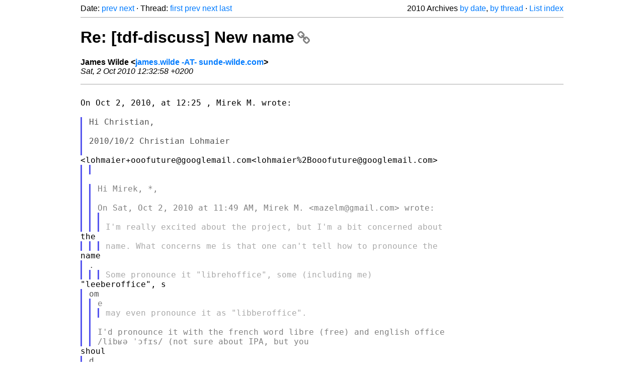

--- FILE ---
content_type: text/html
request_url: https://listarchives.documentfoundation.org/www/discuss/2010/msg00368.html
body_size: 2748
content:
<!-- MHonArc v2.6.19+ -->
<!--X-Head-End-->
<!DOCTYPE html>
<html lang="en">
<head>
 <meta charset="UTF-8">
 <meta name="viewport" content="width=device-width, initial-scale=1.0">
 <title>Re: [tdf-discuss] New name &ndash; The Document Foundation Mailing List Archives</title>
 <link href="/mhonarc.css" rel="stylesheet">
 <link href="/css/font-awesome.min.css" rel="stylesheet">
 <link href="https://listarchives.tdf.io/i/3Nr3aInFVeRpzO1zGgYago-P" rel="bookmark"/>
</head>
<body>
 <div class="container">
<!--X-Body-Begin-->
<!--X-User-Header-->
<!--X-User-Header-End-->
<!--X-TopPNI-->
 <div class="topnav">
  Date: <a class="button" href="msg00367.html" title="Subject: Re: [tdf-discuss] New name&#10;From: Mirek M.&#10;Date: Sat, 2 Oct 2010 12:25:41 +0200">prev</a> <a class="button" href="msg00369.html" title="Subject: Re: [tdf-discuss] Libreoffice national domain name registrations&#10;From: Sophie&#10;Date: Sat, 02 Oct 2010 12:36:24 +0200">next</a> &middot;
  Thread: <a class="button" href="msg00364.html" title="Subject: [tdf-discuss] New name&#10;From: Mirek M.&#10;Date: Sat, 2 Oct 2010 11:49:30 +0200">first</a> <a class="button" href="msg00367.html" title="Subject: Re: [tdf-discuss] New name&#10;From: Mirek M.&#10;Date: Sat, 2 Oct 2010 12:25:41 +0200">prev</a> <a class="button" href="msg00372.html" title="Subject: Re: [tdf-discuss] New name&#10;From: Jean Hollis Weber&#10;Date: Sat, 02 Oct 2010 20:56:34 +1000">next</a> <a class="button" href="msg00673.html" title="Subject: Re: [tdf-discuss] New name&#10;From: jonathon&#10;Date: Mon, 04 Oct 2010 23:11:54 +0000">last</a>
  <div class="topnav-right">
   2010 Archives <a href="mail15.html#00368">by date</a>,
   <a href="thrd14.html#00368">by thread</a> &middot;
   <a href="./..">List index</a>
  </div>
 </div>
 <hr>

<!--X-TopPNI-End-->
<!--X-MsgBody-->
<!--X-Subject-Header-Begin-->
 <h1><a href="https://listarchives.tdf.io/i/3Nr3aInFVeRpzO1zGgYago-P" title="Permalink: Re: [tdf-discuss] New name" rel="bookmark" class="permalink">Re: [tdf-discuss] New name<i class="fa fa-link"></i></a></h1>
<!--X-Subject-Header-End-->
<!--X-Head-of-Message-->
<ul class="msgfields">
<li><!--From--> <b>James Wilde &lt;<a href="mailto:discuss@documentfoundation.org?Subject=Re:%20%5Btdf-discuss%5D%20New%20name&In-Reply-To=78B2CD48-D24C-49C9-A522-123814EDEDBE%40sunde-wilde.com">james.wilde -AT- sunde-wilde.com</a>&gt;</b></li>
<li><!--Date--> <i>Sat, 2 Oct 2010 12:32:58 +0200</i></li>
</ul>
<!--X-Head-of-Message-End-->
<!--X-Head-Body-Sep-Begin-->
<hr>
<!--X-Head-Body-Sep-End-->
<!--X-Body-of-Message-->
<pre style="margin: 0em;">

On Oct 2, 2010, at 12:25 , Mirek M. wrote:

</pre><blockquote class="mhquote"><pre style="margin: 0em;">Hi Christian,

2010/10/2 Christian Lohmaier

</pre></blockquote><pre style="margin: 0em;">&lt;lohmaier+ooofuture@googlemail.com&lt;lohmaier%2Booofuture@googlemail.com&gt;
</pre><blockquote class="mhquote"><blockquote class="mhquote"><pre style="margin: 0em;">

</pre></blockquote><pre style="margin: 0em;">

</pre><blockquote class="mhquote"><pre style="margin: 0em;">Hi Mirek, *,

On Sat, Oct 2, 2010 at 11:49 AM, Mirek M. &lt;mazelm@gmail.com&gt; wrote:
</pre><blockquote class="mhquote"><pre style="margin: 0em;">

I'm really excited about the project, but I'm a bit concerned about
</pre></blockquote></blockquote></blockquote><pre style="margin: 0em;">the
</pre><blockquote class="mhquote"><blockquote class="mhquote"><blockquote class="mhquote"><pre style="margin: 0em;">name. What concerns me is that one can't tell how to pronounce the
</pre></blockquote></blockquote></blockquote><pre style="margin: 0em;">name
</pre><blockquote class="mhquote"><pre style="margin: 0em;">.
</pre><blockquote class="mhquote"><blockquote class="mhquote"><pre style="margin: 0em;">Some pronounce it &quot;librehoffice&quot;, some (including me)
</pre></blockquote></blockquote></blockquote><pre style="margin: 0em;">&quot;leeberoffice&quot;, s
</pre><blockquote class="mhquote"><pre style="margin: 0em;">om
</pre><blockquote class="mhquote"><pre style="margin: 0em;">e
</pre><blockquote class="mhquote"><pre style="margin: 0em;">may even pronounce it as &quot;libberoffice&quot;.
</pre></blockquote><pre style="margin: 0em;">

I'd pronounce it with the french word libre (free) and english office
/libʁə ˈɔfɪs/ (not sure about IPA, but you
</pre></blockquote></blockquote><pre style="margin: 0em;">shoul
</pre><blockquote class="mhquote"><pre style="margin: 0em;">d
</pre></blockquote><pre style="margin: 0em;">

I have to say that, although I know deep inside that libre should be
pronounced the French way, since the idea is that this is a free office
program, I vocalise it internally as leeber.  I find libreoffice
difficult to say or even vocalise internally, being as it is a blend of
French and English.  I may not be typical, but I suspect that you're
going to hear a lot of leeberoffice out there in the real world, and
especially from Americans, Brits, Aussies and Kiwis.

I don't have a problem with the spelling, just as long as no-one minds
my pronouncing it in a funny way.  ;)

//James the multilingual brit
(in other words, if I have a problem with the pronunciation, monolingual
brits will have it even worse)

--
To unsubscribe, send an empty e-mail to discuss+unsubscribe@documentfoundation.org
All messages you send to this list will be publicly archived and cannot be deleted.
List archives are available at <a  rel="nofollow" href="http://www.documentfoundation.org/lists/discuss/">http://www.documentfoundation.org/lists/discuss/</a>
</pre>
<!--X-Body-of-Message-End-->
<!--X-MsgBody-End-->
<!--X-Follow-Ups-->
<hr>
<h3 class="tslice">Context</h3>
<ul class="tslice">
  <li><a id="00364" href="msg00364.html" title="Subject: [tdf-discuss] New name&#10;From: Mirek M.&#10;Date: Sat, 2 Oct 2010 11:49:30 +0200">[tdf-discuss] New name</a> &middot; <em>Mirek M.</em>
<ul>
  <li><a id="00365" href="msg00365.html" title="Subject: Re: [tdf-discuss] New name&#10;From: Christian Lohmaier&#10;Date: Sat, 2 Oct 2010 12:07:24 +0200">Re: [tdf-discuss] New name</a> &middot; <em>Christian Lohmaier</em>
<ul>
  <li><a id="00367" href="msg00367.html" title="Subject: Re: [tdf-discuss] New name&#10;From: Mirek M.&#10;Date: Sat, 2 Oct 2010 12:25:41 +0200">Re: [tdf-discuss] New name</a> &middot; <em>Mirek M.</em>
<ul>
<li><strong>Re: [tdf-discuss] New name</strong> &middot; <em>James Wilde</em>
<ul>
  <li><a id="00372" href="msg00372.html" title="Subject: Re: [tdf-discuss] New name&#10;From: Jean Hollis Weber&#10;Date: Sat, 02 Oct 2010 20:56:34 +1000">Re: [tdf-discuss] New name</a> &middot; <em>Jean Hollis Weber</em>
<ul>
  <li><a id="00379" href="msg00379.html" title="Subject: Re: [tdf-discuss] New name&#10;From: Cor Nouws&#10;Date: Sat, 02 Oct 2010 13:34:16 +0200">Re: [tdf-discuss] New name</a> &middot; <em>Cor Nouws</em>
</li>
</ul>
</li>
</ul>
</li>
  <li><a id="00465" href="msg00465.html" title="Subject: Re: [tdf-discuss] New name&#10;From: Friedrich Strohmaier&#10;Date: Sat, 2 Oct 2010 22:43:37 +0200">Re: [tdf-discuss] New name</a> &middot; <em>Friedrich Strohmaier</em>
<ul>
  <li><a id="00470" href="msg00470.html" title="Subject: Re: [tdf-discuss] New name&#10;From: jonathon&#10;Date: Sat, 02 Oct 2010 21:16:42 +0000">Re: [tdf-discuss] New name</a> &middot; <em>jonathon</em>
</li>
</ul>
</li>
</ul>
</li>
</ul>
</li>
  <li><a id="00390" href="msg00390.html" title="Subject: Re: [tdf-discuss] New name&#10;From: Claus Agerskov&#10;Date: Sat, 02 Oct 2010 15:12:40 +0200">Re: [tdf-discuss] New name</a> &middot; <em>Claus Agerskov</em>
<ul>
  <li><a id="00393" href="msg00393.html" title="Subject: Re: [tdf-discuss] New name&#10;From: Charles-H. Schulz&#10;Date: Sat, 2 Oct 2010 15:18:15 +0200">Re: [tdf-discuss] New name</a> &middot; <em>Charles-H. Schulz</em>
<ul>
  <li><a id="00395" href="msg00395.html" title="Subject: Re: [tdf-discuss] New name&#10;From: Gianluca Turconi&#10;Date: Sat, 02 Oct 2010 15:19:37 +0200">Re: [tdf-discuss] New name</a> &middot; <em>Gianluca Turconi</em>
<ul>
  <li><a id="00396" href="msg00396.html" title="Subject: Re: [tdf-discuss] New name&#10;From: Andor J Kiss&#10;Date: Sat, 02 Oct 2010 09:29:32 -0400">Re: [tdf-discuss] New name</a> &middot; <em>Andor J Kiss</em>
</li>
  <li><a id="00426" href="msg00426.html" title="Subject: Re: [tdf-discuss] New name&#10;From: Italo Vignoli&#10;Date: Sat, 02 Oct 2010 18:31:00 +0200">Re: [tdf-discuss] New name</a> &middot; <em>Italo Vignoli</em>
<ul>
  <li><a id="00428" href="msg00428.html" title="Subject: Re: [tdf-discuss] New name&#10;From: Gianluca Turconi&#10;Date: Sat, 02 Oct 2010 18:46:11 +0200">Re: [tdf-discuss] New name</a> &middot; <em>Gianluca Turconi</em>
</li>
</ul>
</li>
</ul>
</li>
</ul>
</li>
</ul>
</li>
</ul>
</li>
</ul>

<!--X-Follow-Ups-End-->
<!--X-References-->
<!--X-References-End-->
<!--X-BotPNI-->
<!-- -->

<!--X-BotPNI-End-->
<!--X-User-Footer-->
<!--X-User-Footer-End-->
   <hr>
 <div class="imprint">
  <a href="https://www.documentfoundation.org/privacy">Privacy Policy</a> |
  <a href="https://www.documentfoundation.org/imprint">Impressum (Legal Info)</a> |
  <em>Copyright information</em>: Unless otherwise specified, all text and images
  on this website are licensed under the
  <a rel="license" href="https://creativecommons.org/licenses/by-sa/3.0/">Creative Commons Attribution-Share Alike 3.0 License</a>.
  This does not include the source code of LibreOffice, which is
  licensed under the Mozilla Public License (<a href="https://www.libreoffice.org/download/license/">MPLv2</a>).
  &quot;LibreOffice&quot; and &quot;The Document Foundation&quot; are
  registered trademarks of their corresponding registered owners or are
  in actual use as trademarks in one or more countries. Their respective
  logos and icons are also subject to international copyright laws. Use
  thereof is explained in our <a href="https://wiki.documentfoundation.org/TradeMark_Policy">trademark policy</a>.
 </div>

 </div>
</body>
</html>
